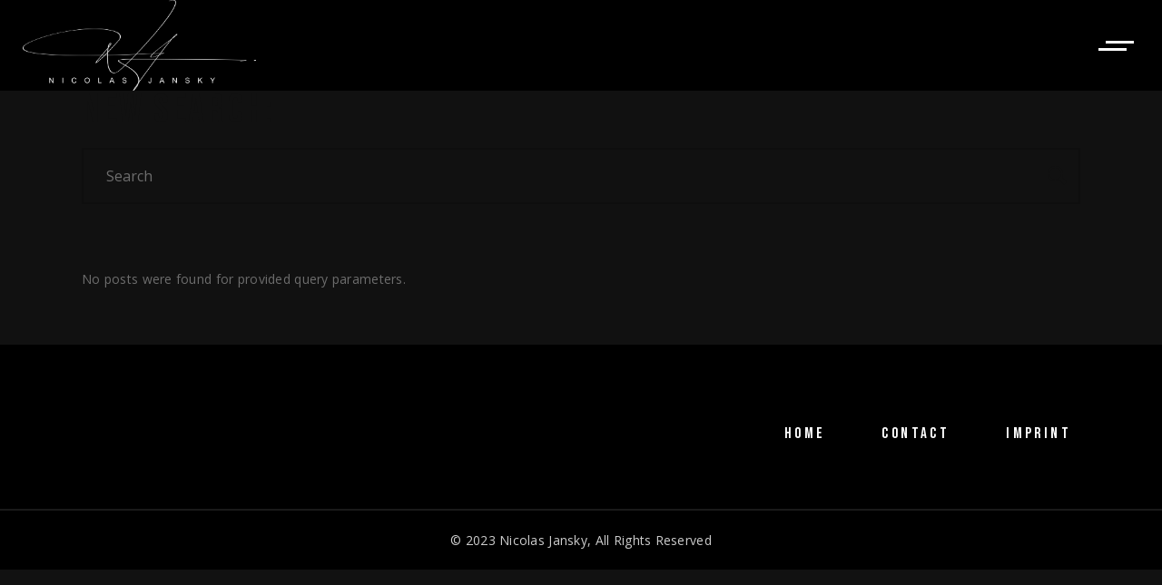

--- FILE ---
content_type: text/html; charset=UTF-8
request_url: http://nicolasjansky.com/?s=%E3%83%88%E3%83%AA%E3%83%BC%E3%83%90%E3%83%BC%E3%83%81%20%E3%82%B9%E3%82%A6%E3%82%A7%E3%83%BC%E3%83%89%E3%82%B9%E3%83%AA%E3%83%83%E3%83%9D%E3%83%B3%E3%82%B5%E3%82%A4%E3%82%BA10%E6%96%B0%E5%93%81Aa.4ec73ym
body_size: 12072
content:
<!DOCTYPE html>
<html lang="de">
<head>
	<meta charset="UTF-8">
	<meta name="viewport" content="width=device-width, initial-scale=1, user-scalable=yes">
	<link rel="profile" href="https://gmpg.org/xfn/11">
	
	
	<title>Suchergebnisse für &#8222;トリーバーチ スウェードスリッポンサイズ10新品Aa.4ec73ym&#8220; &#8211; Nicolas Jansky</title>
<meta name='robots' content='noindex, follow, max-image-preview:large' />
<link rel='dns-prefetch' href='//fonts.googleapis.com' />
<link rel="alternate" type="application/rss+xml" title="Nicolas Jansky &raquo; Feed" href="https://nicolasjansky.com/feed/" />
<link rel="alternate" type="application/rss+xml" title="Nicolas Jansky &raquo; Kommentar-Feed" href="https://nicolasjansky.com/comments/feed/" />
<link rel="alternate" type="application/rss+xml" title="Nicolas Jansky &raquo; Suchergebnisse für &#8222;トリーバーチ スウェードスリッポンサイズ10新品Aa.4ec73ym&#8220;-Feed" href="https://nicolasjansky.com/search/%E3%83%88%E3%83%AA%E3%83%BC%E3%83%90%E3%83%BC%E3%83%81+%E3%82%B9%E3%82%A6%E3%82%A7%E3%83%BC%E3%83%89%E3%82%B9%E3%83%AA%E3%83%83%E3%83%9D%E3%83%B3%E3%82%B5%E3%82%A4%E3%82%BA10%E6%96%B0%E5%93%81Aa.4ec73ym/feed/rss2/" />
<style id='wp-img-auto-sizes-contain-inline-css' type='text/css'>
img:is([sizes=auto i],[sizes^="auto," i]){contain-intrinsic-size:3000px 1500px}
/*# sourceURL=wp-img-auto-sizes-contain-inline-css */
</style>
<link rel='stylesheet' id='sbi_styles-css' href='http://nicolasjansky.com/wp-content/plugins/instagram-feed/css/sbi-styles.min.css?ver=6.1.3' type='text/css' media='all' />
<link rel='stylesheet' id='dripicons-css' href='http://nicolasjansky.com/wp-content/plugins/pelicula-core/inc/icons/dripicons/assets/css/dripicons.min.css?ver=6.9' type='text/css' media='all' />
<link rel='stylesheet' id='elegant-icons-css' href='http://nicolasjansky.com/wp-content/plugins/pelicula-core/inc/icons/elegant-icons/assets/css/elegant-icons.min.css?ver=6.9' type='text/css' media='all' />
<link rel='stylesheet' id='font-awesome-css' href='http://nicolasjansky.com/wp-content/plugins/pelicula-core/inc/icons/font-awesome/assets/css/all.min.css?ver=6.9' type='text/css' media='all' />
<link rel='stylesheet' id='ionicons-css' href='http://nicolasjansky.com/wp-content/plugins/pelicula-core/inc/icons/ionicons/assets/css/ionicons.min.css?ver=6.9' type='text/css' media='all' />
<link rel='stylesheet' id='linea-icons-css' href='http://nicolasjansky.com/wp-content/plugins/pelicula-core/inc/icons/linea-icons/assets/css/linea-icons.min.css?ver=6.9' type='text/css' media='all' />
<link rel='stylesheet' id='linear-icons-css' href='http://nicolasjansky.com/wp-content/plugins/pelicula-core/inc/icons/linear-icons/assets/css/linear-icons.min.css?ver=6.9' type='text/css' media='all' />
<link rel='stylesheet' id='material-icons-css' href='https://fonts.googleapis.com/icon?family=Material+Icons&#038;ver=6.9' type='text/css' media='all' />
<link rel='stylesheet' id='simple-line-icons-css' href='http://nicolasjansky.com/wp-content/plugins/pelicula-core/inc/icons/simple-line-icons/assets/css/simple-line-icons.min.css?ver=6.9' type='text/css' media='all' />
<style id='wp-emoji-styles-inline-css' type='text/css'>

	img.wp-smiley, img.emoji {
		display: inline !important;
		border: none !important;
		box-shadow: none !important;
		height: 1em !important;
		width: 1em !important;
		margin: 0 0.07em !important;
		vertical-align: -0.1em !important;
		background: none !important;
		padding: 0 !important;
	}
/*# sourceURL=wp-emoji-styles-inline-css */
</style>
<link rel='stylesheet' id='wp-block-library-css' href='http://nicolasjansky.com/wp-includes/css/dist/block-library/style.min.css?ver=6.9' type='text/css' media='all' />
<style id='global-styles-inline-css' type='text/css'>
:root{--wp--preset--aspect-ratio--square: 1;--wp--preset--aspect-ratio--4-3: 4/3;--wp--preset--aspect-ratio--3-4: 3/4;--wp--preset--aspect-ratio--3-2: 3/2;--wp--preset--aspect-ratio--2-3: 2/3;--wp--preset--aspect-ratio--16-9: 16/9;--wp--preset--aspect-ratio--9-16: 9/16;--wp--preset--color--black: #000000;--wp--preset--color--cyan-bluish-gray: #abb8c3;--wp--preset--color--white: #ffffff;--wp--preset--color--pale-pink: #f78da7;--wp--preset--color--vivid-red: #cf2e2e;--wp--preset--color--luminous-vivid-orange: #ff6900;--wp--preset--color--luminous-vivid-amber: #fcb900;--wp--preset--color--light-green-cyan: #7bdcb5;--wp--preset--color--vivid-green-cyan: #00d084;--wp--preset--color--pale-cyan-blue: #8ed1fc;--wp--preset--color--vivid-cyan-blue: #0693e3;--wp--preset--color--vivid-purple: #9b51e0;--wp--preset--gradient--vivid-cyan-blue-to-vivid-purple: linear-gradient(135deg,rgb(6,147,227) 0%,rgb(155,81,224) 100%);--wp--preset--gradient--light-green-cyan-to-vivid-green-cyan: linear-gradient(135deg,rgb(122,220,180) 0%,rgb(0,208,130) 100%);--wp--preset--gradient--luminous-vivid-amber-to-luminous-vivid-orange: linear-gradient(135deg,rgb(252,185,0) 0%,rgb(255,105,0) 100%);--wp--preset--gradient--luminous-vivid-orange-to-vivid-red: linear-gradient(135deg,rgb(255,105,0) 0%,rgb(207,46,46) 100%);--wp--preset--gradient--very-light-gray-to-cyan-bluish-gray: linear-gradient(135deg,rgb(238,238,238) 0%,rgb(169,184,195) 100%);--wp--preset--gradient--cool-to-warm-spectrum: linear-gradient(135deg,rgb(74,234,220) 0%,rgb(151,120,209) 20%,rgb(207,42,186) 40%,rgb(238,44,130) 60%,rgb(251,105,98) 80%,rgb(254,248,76) 100%);--wp--preset--gradient--blush-light-purple: linear-gradient(135deg,rgb(255,206,236) 0%,rgb(152,150,240) 100%);--wp--preset--gradient--blush-bordeaux: linear-gradient(135deg,rgb(254,205,165) 0%,rgb(254,45,45) 50%,rgb(107,0,62) 100%);--wp--preset--gradient--luminous-dusk: linear-gradient(135deg,rgb(255,203,112) 0%,rgb(199,81,192) 50%,rgb(65,88,208) 100%);--wp--preset--gradient--pale-ocean: linear-gradient(135deg,rgb(255,245,203) 0%,rgb(182,227,212) 50%,rgb(51,167,181) 100%);--wp--preset--gradient--electric-grass: linear-gradient(135deg,rgb(202,248,128) 0%,rgb(113,206,126) 100%);--wp--preset--gradient--midnight: linear-gradient(135deg,rgb(2,3,129) 0%,rgb(40,116,252) 100%);--wp--preset--font-size--small: 13px;--wp--preset--font-size--medium: 20px;--wp--preset--font-size--large: 36px;--wp--preset--font-size--x-large: 42px;--wp--preset--spacing--20: 0.44rem;--wp--preset--spacing--30: 0.67rem;--wp--preset--spacing--40: 1rem;--wp--preset--spacing--50: 1.5rem;--wp--preset--spacing--60: 2.25rem;--wp--preset--spacing--70: 3.38rem;--wp--preset--spacing--80: 5.06rem;--wp--preset--shadow--natural: 6px 6px 9px rgba(0, 0, 0, 0.2);--wp--preset--shadow--deep: 12px 12px 50px rgba(0, 0, 0, 0.4);--wp--preset--shadow--sharp: 6px 6px 0px rgba(0, 0, 0, 0.2);--wp--preset--shadow--outlined: 6px 6px 0px -3px rgb(255, 255, 255), 6px 6px rgb(0, 0, 0);--wp--preset--shadow--crisp: 6px 6px 0px rgb(0, 0, 0);}:where(.is-layout-flex){gap: 0.5em;}:where(.is-layout-grid){gap: 0.5em;}body .is-layout-flex{display: flex;}.is-layout-flex{flex-wrap: wrap;align-items: center;}.is-layout-flex > :is(*, div){margin: 0;}body .is-layout-grid{display: grid;}.is-layout-grid > :is(*, div){margin: 0;}:where(.wp-block-columns.is-layout-flex){gap: 2em;}:where(.wp-block-columns.is-layout-grid){gap: 2em;}:where(.wp-block-post-template.is-layout-flex){gap: 1.25em;}:where(.wp-block-post-template.is-layout-grid){gap: 1.25em;}.has-black-color{color: var(--wp--preset--color--black) !important;}.has-cyan-bluish-gray-color{color: var(--wp--preset--color--cyan-bluish-gray) !important;}.has-white-color{color: var(--wp--preset--color--white) !important;}.has-pale-pink-color{color: var(--wp--preset--color--pale-pink) !important;}.has-vivid-red-color{color: var(--wp--preset--color--vivid-red) !important;}.has-luminous-vivid-orange-color{color: var(--wp--preset--color--luminous-vivid-orange) !important;}.has-luminous-vivid-amber-color{color: var(--wp--preset--color--luminous-vivid-amber) !important;}.has-light-green-cyan-color{color: var(--wp--preset--color--light-green-cyan) !important;}.has-vivid-green-cyan-color{color: var(--wp--preset--color--vivid-green-cyan) !important;}.has-pale-cyan-blue-color{color: var(--wp--preset--color--pale-cyan-blue) !important;}.has-vivid-cyan-blue-color{color: var(--wp--preset--color--vivid-cyan-blue) !important;}.has-vivid-purple-color{color: var(--wp--preset--color--vivid-purple) !important;}.has-black-background-color{background-color: var(--wp--preset--color--black) !important;}.has-cyan-bluish-gray-background-color{background-color: var(--wp--preset--color--cyan-bluish-gray) !important;}.has-white-background-color{background-color: var(--wp--preset--color--white) !important;}.has-pale-pink-background-color{background-color: var(--wp--preset--color--pale-pink) !important;}.has-vivid-red-background-color{background-color: var(--wp--preset--color--vivid-red) !important;}.has-luminous-vivid-orange-background-color{background-color: var(--wp--preset--color--luminous-vivid-orange) !important;}.has-luminous-vivid-amber-background-color{background-color: var(--wp--preset--color--luminous-vivid-amber) !important;}.has-light-green-cyan-background-color{background-color: var(--wp--preset--color--light-green-cyan) !important;}.has-vivid-green-cyan-background-color{background-color: var(--wp--preset--color--vivid-green-cyan) !important;}.has-pale-cyan-blue-background-color{background-color: var(--wp--preset--color--pale-cyan-blue) !important;}.has-vivid-cyan-blue-background-color{background-color: var(--wp--preset--color--vivid-cyan-blue) !important;}.has-vivid-purple-background-color{background-color: var(--wp--preset--color--vivid-purple) !important;}.has-black-border-color{border-color: var(--wp--preset--color--black) !important;}.has-cyan-bluish-gray-border-color{border-color: var(--wp--preset--color--cyan-bluish-gray) !important;}.has-white-border-color{border-color: var(--wp--preset--color--white) !important;}.has-pale-pink-border-color{border-color: var(--wp--preset--color--pale-pink) !important;}.has-vivid-red-border-color{border-color: var(--wp--preset--color--vivid-red) !important;}.has-luminous-vivid-orange-border-color{border-color: var(--wp--preset--color--luminous-vivid-orange) !important;}.has-luminous-vivid-amber-border-color{border-color: var(--wp--preset--color--luminous-vivid-amber) !important;}.has-light-green-cyan-border-color{border-color: var(--wp--preset--color--light-green-cyan) !important;}.has-vivid-green-cyan-border-color{border-color: var(--wp--preset--color--vivid-green-cyan) !important;}.has-pale-cyan-blue-border-color{border-color: var(--wp--preset--color--pale-cyan-blue) !important;}.has-vivid-cyan-blue-border-color{border-color: var(--wp--preset--color--vivid-cyan-blue) !important;}.has-vivid-purple-border-color{border-color: var(--wp--preset--color--vivid-purple) !important;}.has-vivid-cyan-blue-to-vivid-purple-gradient-background{background: var(--wp--preset--gradient--vivid-cyan-blue-to-vivid-purple) !important;}.has-light-green-cyan-to-vivid-green-cyan-gradient-background{background: var(--wp--preset--gradient--light-green-cyan-to-vivid-green-cyan) !important;}.has-luminous-vivid-amber-to-luminous-vivid-orange-gradient-background{background: var(--wp--preset--gradient--luminous-vivid-amber-to-luminous-vivid-orange) !important;}.has-luminous-vivid-orange-to-vivid-red-gradient-background{background: var(--wp--preset--gradient--luminous-vivid-orange-to-vivid-red) !important;}.has-very-light-gray-to-cyan-bluish-gray-gradient-background{background: var(--wp--preset--gradient--very-light-gray-to-cyan-bluish-gray) !important;}.has-cool-to-warm-spectrum-gradient-background{background: var(--wp--preset--gradient--cool-to-warm-spectrum) !important;}.has-blush-light-purple-gradient-background{background: var(--wp--preset--gradient--blush-light-purple) !important;}.has-blush-bordeaux-gradient-background{background: var(--wp--preset--gradient--blush-bordeaux) !important;}.has-luminous-dusk-gradient-background{background: var(--wp--preset--gradient--luminous-dusk) !important;}.has-pale-ocean-gradient-background{background: var(--wp--preset--gradient--pale-ocean) !important;}.has-electric-grass-gradient-background{background: var(--wp--preset--gradient--electric-grass) !important;}.has-midnight-gradient-background{background: var(--wp--preset--gradient--midnight) !important;}.has-small-font-size{font-size: var(--wp--preset--font-size--small) !important;}.has-medium-font-size{font-size: var(--wp--preset--font-size--medium) !important;}.has-large-font-size{font-size: var(--wp--preset--font-size--large) !important;}.has-x-large-font-size{font-size: var(--wp--preset--font-size--x-large) !important;}
/*# sourceURL=global-styles-inline-css */
</style>

<style id='classic-theme-styles-inline-css' type='text/css'>
/*! This file is auto-generated */
.wp-block-button__link{color:#fff;background-color:#32373c;border-radius:9999px;box-shadow:none;text-decoration:none;padding:calc(.667em + 2px) calc(1.333em + 2px);font-size:1.125em}.wp-block-file__button{background:#32373c;color:#fff;text-decoration:none}
/*# sourceURL=/wp-includes/css/classic-themes.min.css */
</style>
<link rel='stylesheet' id='contact-form-7-css' href='http://nicolasjansky.com/wp-content/plugins/contact-form-7/includes/css/styles.css?ver=5.7.6' type='text/css' media='all' />
<link rel='stylesheet' id='swiper-css' href='http://nicolasjansky.com/wp-content/plugins/elementor/assets/lib/swiper/v8/css/swiper.min.css?ver=8.4.5' type='text/css' media='all' />
<link rel='stylesheet' id='qi-addons-for-elementor-grid-style-css' href='http://nicolasjansky.com/wp-content/plugins/qi-addons-for-elementor/assets/css/grid.min.css?ver=6.9' type='text/css' media='all' />
<link rel='stylesheet' id='qi-addons-for-elementor-helper-parts-style-css' href='http://nicolasjansky.com/wp-content/plugins/qi-addons-for-elementor/assets/css/helper-parts.min.css?ver=6.9' type='text/css' media='all' />
<link rel='stylesheet' id='qi-addons-for-elementor-style-css' href='http://nicolasjansky.com/wp-content/plugins/qi-addons-for-elementor/assets/css/main.min.css?ver=6.9' type='text/css' media='all' />
<link rel='stylesheet' id='select2-css' href='http://nicolasjansky.com/wp-content/plugins/qode-framework/inc/common/assets/plugins/select2/select2.min.css?ver=6.9' type='text/css' media='all' />
<link rel='stylesheet' id='pelicula-core-dashboard-style-css' href='http://nicolasjansky.com/wp-content/plugins/pelicula-core/inc/core-dashboard/assets/css/core-dashboard.min.css?ver=6.9' type='text/css' media='all' />
<link rel='stylesheet' id='perfect-scrollbar-css' href='http://nicolasjansky.com/wp-content/plugins/pelicula-core/assets/plugins/perfect-scrollbar/perfect-scrollbar.css?ver=6.9' type='text/css' media='all' />
<link rel='stylesheet' id='pelicula-main-css' href='http://nicolasjansky.com/wp-content/themes/pelicula/assets/css/main.min.css?ver=6.9' type='text/css' media='all' />
<link rel='stylesheet' id='pelicula-core-style-css' href='http://nicolasjansky.com/wp-content/plugins/pelicula-core/assets/css/pelicula-core.min.css?ver=6.9' type='text/css' media='all' />
<link rel='stylesheet' id='pelicula-child-style-css' href='http://nicolasjansky.com/wp-content/themes/pelicula-child/style.css?ver=6.9' type='text/css' media='all' />
<link rel='stylesheet' id='magnific-popup-css' href='http://nicolasjansky.com/wp-content/themes/pelicula/assets/plugins/magnific-popup/magnific-popup.css?ver=6.9' type='text/css' media='all' />
<link rel='stylesheet' id='pelicula-google-fonts-css' href='https://fonts.googleapis.com/css?family=Open+Sans%3A300%2C400%2C500%2C600%7CBebas+Neue%3A300%2C400%2C500%2C600&#038;subset=latin-ext&#038;ver=1.0.0' type='text/css' media='all' />
<link rel='stylesheet' id='pelicula-style-css' href='http://nicolasjansky.com/wp-content/themes/pelicula/style.css?ver=6.9' type='text/css' media='all' />
<style id='pelicula-style-inline-css' type='text/css'>
#qodef-page-footer-top-area { background-color: #000000;}#qodef-page-footer-bottom-area { background-color: #000000;border-top-color: rgba(255,255,255,0.1);border-top-width: 2px;}#qodef-page-spinner .qodef-m-inner { background-color: #000000;color: #ffffff;}.qodef-page-title { height: 250px;background-image: url(https://nicolasjansky.com/wp-content/uploads/2020/03/title-image-1.jpg);}.qodef-header--minimal #qodef-page-header { height: 100px;}@media only screen and (max-width: 1024px){h1 { font-size: 62px;line-height: 62px;}h2 { font-size: 60px;line-height: 60px;}h4 { font-size: 27px;line-height: 27px;}}@media only screen and (max-width: 768px){h1 { font-size: 58px;line-height: 58px;}h5 { font-size: 22px;line-height: 23px;}}@media only screen and (max-width: 680px){h1 { font-size: 52px;line-height: 50px;}h2 { font-size: 45px;line-height: 43px;}h3 { font-size: 32px;line-height: 34px;}h4 { font-size: 30px;line-height: 28px;}}
/*# sourceURL=pelicula-style-inline-css */
</style>
<script type="text/javascript" src="http://nicolasjansky.com/wp-includes/js/jquery/jquery.min.js?ver=3.7.1" id="jquery-core-js"></script>
<script type="text/javascript" src="http://nicolasjansky.com/wp-includes/js/jquery/jquery-migrate.min.js?ver=3.4.1" id="jquery-migrate-js"></script>
<link rel="https://api.w.org/" href="https://nicolasjansky.com/wp-json/" /><link rel="EditURI" type="application/rsd+xml" title="RSD" href="https://nicolasjansky.com/xmlrpc.php?rsd" />
<meta name="generator" content="WordPress 6.9" />
<meta name="cdp-version" content="1.3.9" /><!-- start Simple Custom CSS and JS -->
<script type="text/javascript">
document.addEventListener('DOMContentLoaded', function() {
  var imageElement = document.querySelector('#media_image-4 > a > img');
  var aHrefElement = document.querySelector("#media_image-4 > a");
  
  if (imageElement) {
    imageElement.src = 'https://nicolasjansky.com/wp-content/uploads/2023/04/Nicolas-Jansky-Logo.jpg';
  }
	
  if (aHrefElement) {
    aHrefElement.href = 'https://nicolasjansky.com';
  }

});


</script>
<!-- end Simple Custom CSS and JS -->
<!-- start Simple Custom CSS and JS -->
<style type="text/css">
#qodef-page-content > div > div > div > section.qodef-parallax--custom.elementor-section.elementor-top-section.elementor-element.elementor-element-ef00c70.elementor-section-full_width.elementor-section-height-full.elementor-section-items-bottom.elementor-section-content-bottom.qodef-elementor-content-grid.elementor-section-height-default.qodef-parallax.qodef--parallax-row > div.elementor-container.elementor-column-gap-no > div > div > div > div > p,
#qodef-page-content > div > div > div > section.qodef-parallax--custom.elementor-section.elementor-top-section.elementor-element.elementor-element-2e0f1f1.elementor-section-full_width.elementor-section-height-full.elementor-section-items-bottom.elementor-section-content-bottom.qodef-elementor-content-grid.elementor-section-height-default.qodef-parallax.qodef--parallax-row > div.elementor-container.elementor-column-gap-no > div > div > div > div > p,
#qodef-page-content > div > div > div > section.qodef-parallax--custom.elementor-section.elementor-top-section.elementor-element.elementor-element-257ebbd.elementor-section-full_width.elementor-section-height-full.elementor-section-items-bottom.elementor-section-content-bottom.qodef-elementor-content-grid.elementor-section-height-default.qodef-parallax.qodef--parallax-row > div.elementor-container.elementor-column-gap-no > div > div > div > div > p,
#qodef-page-content > div > div > div > section.qodef-parallax--custom.elementor-section.elementor-top-section.elementor-element.elementor-element-6815c9b.elementor-section-full_width.elementor-section-height-full.elementor-section-items-bottom.elementor-section-content-bottom.qodef-elementor-content-grid.elementor-section-height-default.qodef-parallax.qodef--parallax-row > div.elementor-container.elementor-column-gap-no > div > div > div > div > p
{
	display: inline;
}

body {
	background-color: #111;
}

#qodef-page-content div.qodef-parallax-img-holder > div > img {
	width: 100%;
}

#media_image-4 > a > img {
	width: 200px;
}

#about-text {
	color: #aaa !important;
}

#qodef-page-outer > div.qodef-page-title.qodef-m.qodef-title--standard.qodef-alignment--center.qodef-vertical-alignment--header-bottom.qodef--has-image {
	display: none;
}

#qodef-page-inner {
	padding-top: 0px;
	padding-bottom: 0px;
}

#pelicula_core_side_area_opener-2 {
	display: none;
}

#qodef-page-content > div > div > div > section.elementor-section.elementor-top-section.elementor-element.elementor-element-780ebf3f.elementor-section-full_width.qodef-elementor-content-grid.elementor-section-height-default.elementor-section-height-default > div > div.elementor-column.elementor-col-50.elementor-top-column.elementor-element.elementor-element-7be2bd29 > div > section > div > div.elementor-column.elementor-col-50.elementor-inner-column.elementor-element.elementor-element-8efd3bb > div > div > div,
#qodef-page-content > div > div > div > section.elementor-section.elementor-top-section.elementor-element.elementor-element-780ebf3f.elementor-section-full_width.qodef-elementor-content-grid.elementor-section-height-default.elementor-section-height-default > div > div.elementor-column.elementor-col-50.elementor-top-column.elementor-element.elementor-element-7be2bd29 > div > section > div > div.elementor-column.elementor-col-50.elementor-inner-column.elementor-element.elementor-element-3a4898a > div > div > div,
#qodef-page-content > div > div > div > section.elementor-section.elementor-top-section.elementor-element.elementor-element-780ebf3f.elementor-section-full_width.qodef-elementor-content-grid.elementor-section-height-default.elementor-section-height-default > div > div.elementor-column.elementor-col-50.elementor-top-column.elementor-element.elementor-element-4b7d6e2c > div > div.elementor-element.elementor-element-8b329df.elementor-widget.elementor-widget-text-editor > div
{
    text-align: center;
    color: #ccc;
}

#qodef-page-content > div > div > div > section.elementor-section.elementor-top-section.elementor-element.elementor-element-780ebf3f.elementor-section-full_width.qodef-elementor-content-grid.elementor-section-height-default.elementor-section-height-default > div > div.elementor-column.elementor-col-50.elementor-top-column.elementor-element.elementor-element-7be2bd29 > div > section > div > div.elementor-column.elementor-col-50.elementor-inner-column.elementor-element.elementor-element-8efd3bb > div > div > div p,
#qodef-page-content > div > div > div > section.elementor-section.elementor-top-section.elementor-element.elementor-element-780ebf3f.elementor-section-full_width.qodef-elementor-content-grid.elementor-section-height-default.elementor-section-height-default > div > div.elementor-column.elementor-col-50.elementor-top-column.elementor-element.elementor-element-7be2bd29 > div > section > div > div.elementor-column.elementor-col-50.elementor-inner-column.elementor-element.elementor-element-3a4898a > div > div > div p,
#qodef-page-content > div > div > div > section.elementor-section.elementor-top-section.elementor-element.elementor-element-780ebf3f.elementor-section-full_width.qodef-elementor-content-grid.elementor-section-height-default.elementor-section-height-default > div > div.elementor-column.elementor-col-50.elementor-top-column.elementor-element.elementor-element-4b7d6e2c > div > div.elementor-element.elementor-element-8b329df.elementor-widget.elementor-widget-text-editor > div p {
	margin: 0;
}

#qodef-page-content > div > div > div > section.elementor-section.elementor-top-section.elementor-element.elementor-element-780ebf3f.elementor-section-full_width.qodef-elementor-content-grid.elementor-section-height-default.elementor-section-height-default > div > div.elementor-column.elementor-col-50.elementor-top-column.elementor-element.elementor-element-4b7d6e2c > div > div.elementor-element.elementor-element-8b329df.elementor-widget.elementor-widget-text-editor > div {
	margin-top: 10px;
}

.elementor-section-full_width {
    position: relative;
    width: 100vw;
    left: calc(-50vw + 50%);
}

textarea, input, input[type=email], input[type=number], input[type=password], input[type=tel], input[type=text], input[type=url], textarea {
	font-family: 'BEBAS NEUE', sans-serif;
}

/*
.qodef-video-button {
    position: absolute;
    top: 50%;
    left: 50%;
    transform: translate(-50%, -50%);
}

#qodef-page-content a > span > span {
    position: relative;
    transform: translate(100%, -20%);
}
*/

@media (max-width: 767px) {
	#qodef-page-content div > div > div > div > div > p > span > span, 
	#qodef-page-content > div > div > div > section.qodef-parallax--custom.elementor-section.elementor-top-section.elementor-element.elementor-element-36acb35.elementor-section-full_width.elementor-section-height-full.elementor-section-items-bottom.elementor-section-content-bottom.qodef-elementor-content-grid.elementor-section-height-default.qodef-parallax.qodef--parallax-row > div.elementor-container.elementor-column-gap-no > div > div > div > div > h6 > span > span,
	#qodef-page-content > div > div > div > section.qodef-parallax--custom.elementor-section.elementor-top-section.elementor-element.elementor-element-4796da8.elementor-section-full_width.elementor-section-height-full.elementor-section-items-bottom.elementor-section-content-bottom.qodef-elementor-content-grid.elementor-section-height-default.qodef-parallax.qodef--parallax-row > div.elementor-container.elementor-column-gap-no > div > div > div > div > h2 > span {
		font-size: 35px !important;
	}
	.qodef-logo-text-inner {
		font-size: 35px;
	}
}

#qodef-page-content > div > div > div > section.elementor-section.elementor-top-section.elementor-element.elementor-element-780ebf3f.elementor-section-full_width.qodef-elementor-content-grid.elementor-section-height-default.elementor-section-height-default > div > div.elementor-column.elementor-col-50.elementor-top-column.elementor-element.elementor-element-7be2bd29 > div > section > div {
	max-width: 420px;
}

section.qodef-elementor-content-grid>.elementor-container {
    width: 100%;
}

textarea, input, input[type=email], input[type=number], input[type=password], input[type=tel], input[type=text], input[type=url], textarea {
	color: black;
	background-color: white;
}

input[type=email]:focus, input[type=number]:focus, input[type=password]:focus, input[type=tel]:focus, input[type=text]:focus, input[type=url]:focus, textarea:focus {
	color: black;
	background-color: white;
}

.elementor-element-be8613c {
	background-color: white;
}

.elementor-container.elementor-column-gap-no .elementor-col-100.elementor-top-column .elementor-widget-wrap.elementor-element-populated .elementor-widget-container {
	margin-left: 100px !important;
}

.qodef-video-button .qodef-m-play span {
    margin-bottom: 30px;
    margin-left: -50px;
}

#qodef-page-content > div > div > div > section.elementor-section.elementor-top-section.elementor-element.elementor-element-da0171e.elementor-section-full_width.elementor-section-height-default.elementor-section-height-default.qodef-elementor-content-no {
	display: none; /* hide first section */
}

h2.qodef-m-title.qodef--appear {
    font-size: 33px;
}

#about-text {
	font-size: 16px;
}

#qodef-page-content > div > div > div > section.qodef-parallax--custom.elementor-section.elementor-top-section.elementor-element.elementor-element-e83a0d1.elementor-section-full_width.qodef-elementor-content-grid.elementor-section-height-default.elementor-section-height-default.qodef-parallax.qodef--parallax-row > div.elementor-container.elementor-column-gap-no > div > div > section > div > div.elementor-column.elementor-col-50.elementor-inner-column.elementor-element.elementor-element-048095b > div > div > div {
	padding-right: 30px;
}

#qodef-page-content > div > div > div > section.elementor-section.elementor-top-section.elementor-element.elementor-element-a4597fa.elementor-section-full_width.qodef-elementor-content-grid.elementor-section-height-default.elementor-section-height-default {
	display: none;
}

ol, ul {
    margin: 1.5em 0 0;
}

.elementor-element-f0c07ac span {
    font-size: 50px;
}

@media only screen and (min-width: 1441px) {
	.qodef-content-grid-1300 section.qodef-elementor-content-grid>.elementor-container {
		width: unset; 
		max-width: unset; 
	}
}

@media (max-width: 767px) {
	.elementor-container.elementor-column-gap-no .elementor-col-100.elementor-top-column .elementor-widget-wrap.elementor-element-populated .elementor-widget-container {
		margin-left: 100px !important;
		margin: 0 auto !important;
		position: absolute;
		left: 50%;
		transform: translateX(-50%);
		bottom: -100px;
		width: 80%;
	}
	
	#qodef-page-content > div > div > div > section.qodef-parallax--custom.elementor-section.elementor-top-section.elementor-element.elementor-element-e83a0d1.elementor-section-full_width.qodef-elementor-content-grid.elementor-section-height-default.elementor-section-height-default.qodef-parallax.qodef--parallax-row > div.elementor-container.elementor-column-gap-no > div > div > section > div > div.elementor-column.elementor-col-50.elementor-inner-column.elementor-element.elementor-element-048095b > div > div.elementor-element.elementor-element-8764e14.elementor-widget.elementor-widget-pelicula_core_section_title > div > div {
		display: none;
	}
	
	.qodef-video-button .qodef-m-play span {
    	margin-left: unset;
	}
	
	.qodef-parallax-bg-image-holder {
    	background-position: center !important;
	}
	
	#qodef-page-content > div > div > div > section.elementor-section.elementor-top-section.elementor-element.elementor-element-c372683.elementor-section-full_width.elementor-section-height-default.elementor-section-height-default.qodef-elementor-content-no > div > div > div > div {
		margin-top: 180px;
	}
	
	#qodef-page-content > div > div > div > section.qodef-parallax--custom.elementor-section.elementor-top-section.elementor-element.elementor-element-e83a0d1.elementor-section-full_width.qodef-elementor-content-grid.elementor-section-height-default.elementor-section-height-default.qodef-parallax.qodef--parallax-row > div.elementor-container.elementor-column-gap-no > div > div > section {
		margin-top: 350px;
	}
	
	.elementor-element-5a1c547 {
		display: none;
	}
	
	span.qodef-m-title-word.qodef--appear {
    	font-size: 35px;
    	line-height: 35px;
	}
	
	h1.qodef-m-title.qodef--appear {
		font-size: 35px;
		line-height: 32px;
	}
	
	#rev_slider_2_1_forcefullwidth {
		min-height: 300px;
	}
	
	#about-text > p:nth-child(4) {
	    margin-bottom: 45px;
	}
}

@media (max-width: 450px) {
	.elementor-element-048095b {
		margin-top: 100px;
	}
}

@media (max-width: 370px) {
	.elementor-element-048095b {
		margin-top: 200px;
	}
}

@media (max-width: 320px) {
	.elementor-element-048095b {
		margin-top: 300px;
	}
}

@media (max-width: 293px) {
	.elementor-element-048095b {
		margin-top: 400px;
	}
}

a {
	cursor: pointer;
}

/* making header transparent & sticky // desktop && mobile */

.qodef-header--sticky-display .qodef-header-sticky {
    background: transparent;
}

.qodef-opener-icon.qodef-source--predefined .qodef-m-lines {
    color: white;
}

#qodef-page-mobile-header {
    background-color: transparent;
}

#qodef-page-mobile-header-inner > a.qodef-mobile-header-opener > svg > path {
	fill: white;
}

@media only screen and (min-width: 1025px) {
	#qodef-page-header {
		background-color: #000;
	}
}</style>
<!-- end Simple Custom CSS and JS -->
<!-- start Simple Custom CSS and JS -->
<style type="text/css">
#wp-block-themeisle-blocks-advanced-column-09847c7b > p:nth-child(7), #wp-block-themeisle-blocks-advanced-column-09847c7b > p:nth-child(13) {
	margin-bottom: 40px;
}

#wp-block-themeisle-blocks-form-f9b364b5 .wp-block-button .wp-block-button__link:not(:hover) {
    color: #999;
}

#wp-block-themeisle-blocks-advanced-columns-5d630746 {
	display: none;
}</style>
<!-- end Simple Custom CSS and JS -->
<meta name="generator" content="Elementor 3.12.2; features: e_dom_optimization, e_optimized_assets_loading, e_optimized_css_loading, a11y_improvements, additional_custom_breakpoints; settings: css_print_method-external, google_font-enabled, font_display-swap">
<meta name="generator" content="Powered by Slider Revolution 6.6.11 - responsive, Mobile-Friendly Slider Plugin for WordPress with comfortable drag and drop interface." />
<link rel="icon" href="https://nicolasjansky.com/wp-content/uploads/2023/04/cropped-FAVICON-32x32.png" sizes="32x32" />
<link rel="icon" href="https://nicolasjansky.com/wp-content/uploads/2023/04/cropped-FAVICON-192x192.png" sizes="192x192" />
<link rel="apple-touch-icon" href="https://nicolasjansky.com/wp-content/uploads/2023/04/cropped-FAVICON-180x180.png" />
<meta name="msapplication-TileImage" content="https://nicolasjansky.com/wp-content/uploads/2023/04/cropped-FAVICON-270x270.png" />
<script>function setREVStartSize(e){
			//window.requestAnimationFrame(function() {
				window.RSIW = window.RSIW===undefined ? window.innerWidth : window.RSIW;
				window.RSIH = window.RSIH===undefined ? window.innerHeight : window.RSIH;
				try {
					var pw = document.getElementById(e.c).parentNode.offsetWidth,
						newh;
					pw = pw===0 || isNaN(pw) || (e.l=="fullwidth" || e.layout=="fullwidth") ? window.RSIW : pw;
					e.tabw = e.tabw===undefined ? 0 : parseInt(e.tabw);
					e.thumbw = e.thumbw===undefined ? 0 : parseInt(e.thumbw);
					e.tabh = e.tabh===undefined ? 0 : parseInt(e.tabh);
					e.thumbh = e.thumbh===undefined ? 0 : parseInt(e.thumbh);
					e.tabhide = e.tabhide===undefined ? 0 : parseInt(e.tabhide);
					e.thumbhide = e.thumbhide===undefined ? 0 : parseInt(e.thumbhide);
					e.mh = e.mh===undefined || e.mh=="" || e.mh==="auto" ? 0 : parseInt(e.mh,0);
					if(e.layout==="fullscreen" || e.l==="fullscreen")
						newh = Math.max(e.mh,window.RSIH);
					else{
						e.gw = Array.isArray(e.gw) ? e.gw : [e.gw];
						for (var i in e.rl) if (e.gw[i]===undefined || e.gw[i]===0) e.gw[i] = e.gw[i-1];
						e.gh = e.el===undefined || e.el==="" || (Array.isArray(e.el) && e.el.length==0)? e.gh : e.el;
						e.gh = Array.isArray(e.gh) ? e.gh : [e.gh];
						for (var i in e.rl) if (e.gh[i]===undefined || e.gh[i]===0) e.gh[i] = e.gh[i-1];
											
						var nl = new Array(e.rl.length),
							ix = 0,
							sl;
						e.tabw = e.tabhide>=pw ? 0 : e.tabw;
						e.thumbw = e.thumbhide>=pw ? 0 : e.thumbw;
						e.tabh = e.tabhide>=pw ? 0 : e.tabh;
						e.thumbh = e.thumbhide>=pw ? 0 : e.thumbh;
						for (var i in e.rl) nl[i] = e.rl[i]<window.RSIW ? 0 : e.rl[i];
						sl = nl[0];
						for (var i in nl) if (sl>nl[i] && nl[i]>0) { sl = nl[i]; ix=i;}
						var m = pw>(e.gw[ix]+e.tabw+e.thumbw) ? 1 : (pw-(e.tabw+e.thumbw)) / (e.gw[ix]);
						newh =  (e.gh[ix] * m) + (e.tabh + e.thumbh);
					}
					var el = document.getElementById(e.c);
					if (el!==null && el) el.style.height = newh+"px";
					el = document.getElementById(e.c+"_wrapper");
					if (el!==null && el) {
						el.style.height = newh+"px";
						el.style.display = "block";
					}
				} catch(e){
					console.log("Failure at Presize of Slider:" + e)
				}
			//});
		  };</script>
<link rel='stylesheet' id='rs-plugin-settings-css' href='http://nicolasjansky.com/wp-content/plugins/revslider/public/assets/css/rs6.css?ver=6.6.11' type='text/css' media='all' />
<style id='rs-plugin-settings-inline-css' type='text/css'>
#rs-demo-id {}
/*# sourceURL=rs-plugin-settings-inline-css */
</style>
</head>
<body class="search search-no-results wp-custom-logo wp-theme-pelicula wp-child-theme-pelicula-child qode-framework-1.2.1 qodef-qi--no-touch qi-addons-for-elementor-1.5.9 qodef-age-verification--opened qodef-back-to-top--enabled  qodef-content-grid-1300 qodef-header--minimal qodef-header-appearance--sticky qodef-mobile-header--standard qodef-mobile-header-appearance--sticky qodef-drop-down-second--full-width qodef-drop-down-second--default pelicula-core-1.2 pelicula-child-child-1.0.1 pelicula-1.5 qodef-search--fullscreen elementor-default elementor-kit-20" itemscope itemtype="https://schema.org/WebPage">
		<div id="qodef-page-wrapper" class="">
		<header id="qodef-page-header">
		<div id="qodef-page-header-inner" >
		<a itemprop="url" class="qodef-header-logo-link qodef-height--set " href="https://nicolasjansky.com/" style="height:100px;;" rel="home">
	<img width="6357" height="2470" src="https://nicolasjansky.com/wp-content/uploads/2023/07/signature-2-white.png" class="qodef-header-logo-image qodef--main" alt="logo main" /><img width="6495" height="2527" src="https://nicolasjansky.com/wp-content/uploads/2023/07/signature-2-black.png" class="qodef-header-logo-image qodef--dark" alt="logo dark" /><img width="6357" height="2470" src="https://nicolasjansky.com/wp-content/uploads/2023/07/signature-2-white.png" class="qodef-header-logo-image qodef--light" alt="logo light" /></a><div class="qodef-widget-holder">
	<div id="pelicula_core_side_area_opener-2" class="widget widget_pelicula_core_side_area_opener qodef-header-widget-area-one" data-area="header-widget-one"><a href="javascript:void(0)"  class="qodef-opener-icon qodef-m qodef-source--predefined qodef-side-area-opener" style="margin: 0 8px 0 0" >
	<span class="qodef-m-icon qodef--open">
		<span class="qodef-m-lines"><span class="qodef-m-line qodef--1"></span><span class="qodef-m-line qodef--2"></span></span>	</span>
		</a></div></div>
<a href="javascript:void(0)"  class="qodef-opener-icon qodef-m qodef-source--predefined qodef-fullscreen-menu-opener"  >
	<span class="qodef-m-icon qodef--open">
		<span class="qodef-m-lines"><span class="qodef-m-line qodef--1"></span><span class="qodef-m-line qodef--2"></span></span>	</span>
			<span class="qodef-m-icon qodef--close">
			<span class="qodef-m-lines"><span class="qodef-m-line qodef--1"></span><span class="qodef-m-line qodef--2"></span></span>		</span>
		</a>	</div>
	<div class="qodef-header-sticky">
	<div class="qodef-header-sticky-inner ">
		<a itemprop="url" class="qodef-header-logo-link qodef-height--set " href="https://nicolasjansky.com/" style="height:100px;;" rel="home">
	<img width="6357" height="2470" src="https://nicolasjansky.com/wp-content/uploads/2023/07/signature-2-white.png" class="qodef-header-logo-image qodef--main" alt="logo main" /><img width="6495" height="2527" src="https://nicolasjansky.com/wp-content/uploads/2023/07/signature-2-black.png" class="qodef-header-logo-image qodef--dark" alt="logo dark" /><img width="6357" height="2470" src="https://nicolasjansky.com/wp-content/uploads/2023/07/signature-2-white.png" class="qodef-header-logo-image qodef--light" alt="logo light" /></a>		<a href="javascript:void(0)"  class="qodef-opener-icon qodef-m qodef-source--predefined qodef-fullscreen-menu-opener"  >
	<span class="qodef-m-icon qodef--open">
		<span class="qodef-m-lines"><span class="qodef-m-line qodef--1"></span><span class="qodef-m-line qodef--2"></span></span>	</span>
			<span class="qodef-m-icon qodef--close">
			<span class="qodef-m-lines"><span class="qodef-m-line qodef--1"></span><span class="qodef-m-line qodef--2"></span></span>		</span>
		</a>	</div>
</div></header><header id="qodef-page-mobile-header">
		<div id="qodef-page-mobile-header-inner">
		<a itemprop="url" class="qodef-mobile-header-logo-link " href="https://nicolasjansky.com/" style="height:100px;" rel="home">
	<img width="6357" height="2470" src="https://nicolasjansky.com/wp-content/uploads/2023/07/signature-2-white.png" class="qodef-header-logo-image qodef--main" alt="logo main" />	<img width="6357" height="2470" src="https://nicolasjansky.com/wp-content/uploads/2023/07/signature-2-white.png" class="qodef-header-logo-image qodef--dark" alt="logo dark" /><img width="6357" height="2470" src="https://nicolasjansky.com/wp-content/uploads/2023/07/signature-2-white.png" class="qodef-header-logo-image qodef--light" alt="logo light" /></a><a class="qodef-mobile-header-opener" href="#"><svg xmlns="http://www.w3.org/2000/svg" xmlns:xlink="http://www.w3.org/1999/xlink" width="39px" height="11px">
					<path fill-rule="evenodd"  fill="rgb(17, 17, 17)" d="M8.000,3.000 L8.000,-0.000 L39.000,-0.000 L39.000,3.000 L8.000,3.000 ZM31.000,11.000 L-0.000,11.000 L-0.000,8.000 L31.000,8.000 L31.000,11.000 Z"/>
				</svg></a>	<nav class="qodef-mobile-header-navigation" role="navigation" aria-label="Mobile Menu">
		<ul id="menu-main-menu-2" class="qodef-content-grid"><li class="menu-item menu-item-type-post_type menu-item-object-page menu-item-home menu-item-3377"><a href="https://nicolasjansky.com/"><span class="qodef-menu-item-text">HOME</span></a></li>
<li class="menu-item menu-item-type-post_type menu-item-object-page menu-item-3390"><a href="https://nicolasjansky.com/contact/"><span class="qodef-menu-item-text">CONTACT</span></a></li>
</ul>	</nav>
	</div>
	</header>		<div id="qodef-page-outer">
						<div id="qodef-page-inner" class="qodef-content-grid"><main id="qodef-page-content" class="qodef-grid qodef-layout--template ">
	<div class="qodef-grid-inner clear">
		<div class="qodef-grid-item qodef-page-content-section qodef-col--12">
	<div class="qodef-search qodef-m">
		<div class="qodef-e-search-heading">
	<h3 class="qodef-e-search-heading-title">New search:</h3>
	<div class="qodef-e-search-heading-form">
		<form role="search" method="get" class="qodef-search-form" action="https://nicolasjansky.com/">
	<label for="qodef-search-form-6971049e944e7" class="screen-reader-text">Search for:</label>
	<div class="qodef-search-form-inner clear">
		<input type="search" id="qodef-search-form-6971049e944e7" class="qodef-search-form-field" value="" name="s" placeholder="Search" />
		<button type="submit" class="qodef-search-form-button"><svg xmlns="http://www.w3.org/2000/svg" xmlns:xlink="http://www.w3.org/1999/xlink" width="22px" height="22px">
					<path fill-rule="evenodd"  stroke="rgb(0, 0, 0)" stroke-width="2px" stroke-linecap="butt" stroke-linejoin="miter" fill="none" d="M19.535,17.621 L18.121,19.035 L13.303,14.216 C11.999,15.313 10.338,16.000 8.500,16.000 C4.358,16.000 1.000,12.642 1.000,8.500 C1.000,4.358 4.358,1.000 8.500,1.000 C12.642,1.000 16.000,4.358 16.000,8.500 C16.000,10.082 15.505,11.545 14.669,12.754 L19.535,17.621 Z"/>
				</svg></button>
	</div>
</form>	</div>
</div><p class="qodef-m-posts-not-found qodef-grid-item">No posts were found for provided query parameters.</p>	</div>
</div>	</div>
</main>
			</div><!-- close #qodef-page-inner div from header.php -->
		</div><!-- close #qodef-page-outer div from header.php -->
		<footer id="qodef-page-footer" >
		<div id="qodef-page-footer-top-area">
		<div id="qodef-page-footer-top-area-inner" class="qodef-content-full-width">
			<div class="qodef-grid qodef-layout--columns qodef-responsive--custom qodef-col-num--2 qodef-col-num--768--1 qodef-col-num--680--1 qodef-col-num--480--1">
				<div class="qodef-grid-inner clear">
											<div class="qodef-grid-item">
													</div>
											<div class="qodef-grid-item">
							<div id="pelicula_core_separator-13" class="widget widget_pelicula_core_separator" data-area="footer_top_area_column_2"><div class="qodef-shortcode qodef-m  qodef-separator clear ">
	<div class="qodef-m-line" style="width: 1px;border-bottom-width: 1px;margin-top: 15px;margin-bottom: 0px"></div>
</div></div><div id="nav_menu-2" class="widget widget_nav_menu" data-area="footer_top_area_column_2"><div class="menu-left-menu-container"><ul id="menu-left-menu" class="menu"><li id="menu-item-3403" class="menu-item menu-item-type-post_type menu-item-object-page menu-item-home menu-item-3403"><a href="https://nicolasjansky.com/">HOME</a></li>
<li id="menu-item-3521" class="menu-item menu-item-type-post_type menu-item-object-page menu-item-3521"><a href="https://nicolasjansky.com/contact/">CONTACT</a></li>
<li id="menu-item-3584" class="menu-item menu-item-type-post_type menu-item-object-page menu-item-3584"><a href="https://nicolasjansky.com/imprint/">IMPRINT</a></li>
</ul></div></div>						</div>
									</div>
			</div>
		</div>
	</div>
	<div id="qodef-page-footer-bottom-area">
		<div id="qodef-page-footer-bottom-area-inner" class="qodef-content-full-width">
			<div class="qodef-grid qodef-layout--columns qodef-responsive--custom qodef-col-num--1">
				<div class="qodef-grid-inner clear">
											<div class="qodef-grid-item">
							<div id="text-3" class="widget widget_text" data-area="footer_bottom_area_column_1">			<div class="textwidget"><p style="text-align: center;">© 2023 Nicolas Jansky, All Rights Reserved</p>
</div>
		</div>						</div>
									</div>
			</div>
		</div>
	</div>
</footer><a id="qodef-back-to-top" href="#">
    <span class="qodef-back-to-top-icon">
		<span class="qodef-icon-elegant-icons arrow_carrot-up" ></span>    </span>
    <span class="qodef-btn-bg-holder "></span>
</a>	<div id="qodef-side-area" >
		<a href="javascript:void(0)" id="qodef-side-area-close" class="qodef-opener-icon qodef-m qodef-source--predefined"  >
	<span class="qodef-m-icon qodef--open">
		<span class="qodef-m-lines"><span class="qodef-m-line qodef--1"></span><span class="qodef-m-line qodef--2"></span></span>	</span>
		</a>		<div id="qodef-side-area-inner">
			<div id="pelicula_core_custom_font-2" class="widget widget_pelicula_core_custom_font" data-area="side-area"><p class="qodef-shortcode qodef-m qodef-side-area-custom-font qodef-custom-font qodef-custom-font-7734 qodef-layout--simple" style="color: #ffffff;font-family: Bebas Neue;font-size: 80px;line-height: 52px;letter-spacing: 0px">Pelicula</p></div><div id="text-2" class="widget widget_text" data-area="side-area">			<div class="textwidget"><h6 style="color: #6d6d6d;">A modern theme for the film industry &#038; video production</h6>
</div>
		</div><div id="block-7" class="widget widget_block" data-area="side-area">		<div id="sbi_mod_error" >
			<span>Diese Fehlermeldung ist nur für WordPress-Administratoren sichtbar</span><br />
			<p><strong>Fehler: Kein Feed mit der ID 2 gefunden.</strong>
			<p>Bitte geh zur Instagram-Feed-Einstellungsseite, um einen Feed zu erstellen.</p>
		</div>
		</div>		</div>
	</div>
<div id="qodef-fullscreen-area">
			<div class="qodef-content-grid">
			
		<div id="qodef-fullscreen-area-inner">
							<nav class="qodef-fullscreen-menu">
					<ul id="menu-fullscreen-menu" class="menu"><li id="menu-item-3466" class="menu-item menu-item-type-post_type menu-item-object-page menu-item-home menu-item-3466"><a href="https://nicolasjansky.com/"><span class="qodef-menu-item-text">WORK</span></a></li>
<li id="menu-item-3569" class="menu-item menu-item-type-post_type menu-item-object-page menu-item-3569"><a href="https://nicolasjansky.com/contact/"><span class="qodef-menu-item-text">CONTACT</span></a></li>
</ul>				</nav>
					</div>
		
			</div>
	</div>	</div><!-- close #qodef-page-wrapper div from header.php -->
	
		<script>
			window.RS_MODULES = window.RS_MODULES || {};
			window.RS_MODULES.modules = window.RS_MODULES.modules || {};
			window.RS_MODULES.waiting = window.RS_MODULES.waiting || [];
			window.RS_MODULES.defered = true;
			window.RS_MODULES.moduleWaiting = window.RS_MODULES.moduleWaiting || {};
			window.RS_MODULES.type = 'compiled';
		</script>
		<script type="speculationrules">
{"prefetch":[{"source":"document","where":{"and":[{"href_matches":"/*"},{"not":{"href_matches":["/wp-*.php","/wp-admin/*","/wp-content/uploads/*","/wp-content/*","/wp-content/plugins/*","/wp-content/themes/pelicula-child/*","/wp-content/themes/pelicula/*","/*\\?(.+)"]}},{"not":{"selector_matches":"a[rel~=\"nofollow\"]"}},{"not":{"selector_matches":".no-prefetch, .no-prefetch a"}}]},"eagerness":"conservative"}]}
</script>
<!-- Instagram Feed JS -->
<script type="text/javascript">
var sbiajaxurl = "https://nicolasjansky.com/wp-admin/admin-ajax.php";
</script>
<script type="text/javascript" src="http://nicolasjansky.com/wp-content/plugins/contact-form-7/includes/swv/js/index.js?ver=5.7.6" id="swv-js"></script>
<script type="text/javascript" id="contact-form-7-js-extra">
/* <![CDATA[ */
var wpcf7 = {"api":{"root":"https://nicolasjansky.com/wp-json/","namespace":"contact-form-7/v1"}};
//# sourceURL=contact-form-7-js-extra
/* ]]> */
</script>
<script type="text/javascript" src="http://nicolasjansky.com/wp-content/plugins/contact-form-7/includes/js/index.js?ver=5.7.6" id="contact-form-7-js"></script>
<script type="text/javascript" src="http://nicolasjansky.com/wp-content/plugins/revslider/public/assets/js/rbtools.min.js?ver=6.6.11" defer async id="tp-tools-js"></script>
<script type="text/javascript" src="http://nicolasjansky.com/wp-content/plugins/revslider/public/assets/js/rs6.min.js?ver=6.6.11" defer async id="revmin-js"></script>
<script type="text/javascript" src="http://nicolasjansky.com/wp-includes/js/jquery/ui/core.min.js?ver=1.13.3" id="jquery-ui-core-js"></script>
<script type="text/javascript" id="qi-addons-for-elementor-script-js-extra">
/* <![CDATA[ */
var qodefQiAddonsGlobal = {"vars":{"adminBarHeight":0,"iconArrowLeft":"\u003Csvg  xmlns=\"http://www.w3.org/2000/svg\" xmlns:xlink=\"http://www.w3.org/1999/xlink\" x=\"0px\" y=\"0px\" viewBox=\"0 0 34.2 32.3\" xml:space=\"preserve\" style=\"stroke-width: 2;\"\u003E\u003Cline x1=\"0.5\" y1=\"16\" x2=\"33.5\" y2=\"16\"/\u003E\u003Cline x1=\"0.3\" y1=\"16.5\" x2=\"16.2\" y2=\"0.7\"/\u003E\u003Cline x1=\"0\" y1=\"15.4\" x2=\"16.2\" y2=\"31.6\"/\u003E\u003C/svg\u003E","iconArrowRight":"\u003Csvg  xmlns=\"http://www.w3.org/2000/svg\" xmlns:xlink=\"http://www.w3.org/1999/xlink\" x=\"0px\" y=\"0px\" viewBox=\"0 0 34.2 32.3\" xml:space=\"preserve\" style=\"stroke-width: 2;\"\u003E\u003Cline x1=\"0\" y1=\"16\" x2=\"33\" y2=\"16\"/\u003E\u003Cline x1=\"17.3\" y1=\"0.7\" x2=\"33.2\" y2=\"16.5\"/\u003E\u003Cline x1=\"17.3\" y1=\"31.6\" x2=\"33.5\" y2=\"15.4\"/\u003E\u003C/svg\u003E","iconClose":"\u003Csvg  xmlns=\"http://www.w3.org/2000/svg\" xmlns:xlink=\"http://www.w3.org/1999/xlink\" x=\"0px\" y=\"0px\" viewBox=\"0 0 9.1 9.1\" xml:space=\"preserve\"\u003E\u003Cg\u003E\u003Cpath d=\"M8.5,0L9,0.6L5.1,4.5L9,8.5L8.5,9L4.5,5.1L0.6,9L0,8.5L4,4.5L0,0.6L0.6,0L4.5,4L8.5,0z\"/\u003E\u003C/g\u003E\u003C/svg\u003E"}};
//# sourceURL=qi-addons-for-elementor-script-js-extra
/* ]]> */
</script>
<script type="text/javascript" src="http://nicolasjansky.com/wp-content/plugins/qi-addons-for-elementor/assets/js/main.min.js?ver=6.9" id="qi-addons-for-elementor-script-js"></script>
<script type="text/javascript" src="http://nicolasjansky.com/wp-content/plugins/pelicula-core/assets/plugins/perfect-scrollbar/perfect-scrollbar.jquery.min.js?ver=6.9" id="perfect-scrollbar-js"></script>
<script type="text/javascript" src="http://nicolasjansky.com/wp-includes/js/hoverIntent.min.js?ver=1.10.2" id="hoverIntent-js"></script>
<script type="text/javascript" src="http://nicolasjansky.com/wp-content/plugins/pelicula-core/assets/plugins/jquery/jquery.easing.1.3.js?ver=6.9" id="jquery-easing-1.3-js"></script>
<script type="text/javascript" src="http://nicolasjansky.com/wp-content/plugins/pelicula-core/assets/plugins/modernizr/modernizr.js?ver=6.9" id="modernizr-js"></script>
<script type="text/javascript" src="http://nicolasjansky.com/wp-content/plugins/pelicula-core/assets/plugins/tweenmax/tweenmax.min.js?ver=6.9" id="tweenmax-js"></script>
<script type="text/javascript" id="pelicula-main-js-js-extra">
/* <![CDATA[ */
var qodefGlobal = {"vars":{"adminBarHeight":0,"qodefStickyHeaderScrollAmount":800,"topAreaHeight":0,"restUrl":"https://nicolasjansky.com/wp-json/","restNonce":"ed59202747","paginationRestRoute":"pelicula/v1/get-posts","headerHeight":100,"mobileHeaderHeight":70}};
//# sourceURL=pelicula-main-js-js-extra
/* ]]> */
</script>
<script type="text/javascript" src="http://nicolasjansky.com/wp-content/themes/pelicula/assets/js/main.min.js?ver=6.9" id="pelicula-main-js-js"></script>
<script type="text/javascript" src="//maps.googleapis.com/maps/api/js?key=AIzaSyA9R7XKAZB9BRsfn4l-uAg3RJQq5eA7OMY&amp;callback=qodefEmptyCallback&amp;ver=6.9" id="google-map-api-js"></script>
<script type="text/javascript" src="http://nicolasjansky.com/wp-includes/js/underscore.min.js?ver=1.13.7" id="underscore-js"></script>
<script type="text/javascript" src="http://nicolasjansky.com/wp-content/plugins/pelicula-core/inc/maps/assets/js/custom-marker.js?ver=6.9" id="pelicula-core-map-custom-marker-js"></script>
<script type="text/javascript" src="http://nicolasjansky.com/wp-content/plugins/pelicula-core/inc/maps/assets/js/markerclusterer.js?ver=6.9" id="markerclusterer-js"></script>
<script type="text/javascript" id="pelicula-core-google-map-js-extra">
/* <![CDATA[ */
var qodefMapsVariables = {"global":{"mapStyle":"","mapZoom":12,"mapScrollable":false,"mapDraggable":true,"streetViewControl":true,"zoomControl":true,"mapTypeControl":true,"fullscreenControl":true},"multiple":[]};
//# sourceURL=pelicula-core-google-map-js-extra
/* ]]> */
</script>
<script type="text/javascript" src="http://nicolasjansky.com/wp-content/plugins/pelicula-core/inc/maps/assets/js/google-map.js?ver=6.9" id="pelicula-core-google-map-js"></script>
<script type="text/javascript" src="http://nicolasjansky.com/wp-content/plugins/pelicula-core/assets/js/pelicula-core.min.js?ver=6.9" id="pelicula-core-script-js"></script>
<script type="text/javascript" src="http://nicolasjansky.com/wp-content/themes/pelicula/assets/plugins/waitforimages/jquery.waitforimages.js?ver=6.9" id="waitforimages-js"></script>
<script type="text/javascript" src="http://nicolasjansky.com/wp-content/themes/pelicula/assets/plugins/appear/jquery.appear.js?ver=6.9" id="appear-js"></script>
<script type="text/javascript" src="http://nicolasjansky.com/wp-content/plugins/qi-addons-for-elementor/assets/plugins/swiper/swiper.min.js?ver=6.9" id="swiper-js"></script>
<script type="text/javascript" src="http://nicolasjansky.com/wp-content/themes/pelicula/assets/plugins/magnific-popup/jquery.magnific-popup.min.js?ver=6.9" id="magnific-popup-js"></script>
<script type="text/javascript" id="sbi_scripts-js-extra">
/* <![CDATA[ */
var sb_instagram_js_options = {"font_method":"svg","resized_url":"https://nicolasjansky.com/wp-content/uploads/sb-instagram-feed-images/","placeholder":"http://nicolasjansky.com/wp-content/plugins/instagram-feed/img/placeholder.png","ajax_url":"https://nicolasjansky.com/wp-admin/admin-ajax.php"};
//# sourceURL=sbi_scripts-js-extra
/* ]]> */
</script>
<script type="text/javascript" src="http://nicolasjansky.com/wp-content/plugins/instagram-feed/js/sbi-scripts.min.js?ver=6.1.3" id="sbi_scripts-js"></script>
<script id="wp-emoji-settings" type="application/json">
{"baseUrl":"https://s.w.org/images/core/emoji/17.0.2/72x72/","ext":".png","svgUrl":"https://s.w.org/images/core/emoji/17.0.2/svg/","svgExt":".svg","source":{"concatemoji":"http://nicolasjansky.com/wp-includes/js/wp-emoji-release.min.js?ver=6.9"}}
</script>
<script type="module">
/* <![CDATA[ */
/*! This file is auto-generated */
const a=JSON.parse(document.getElementById("wp-emoji-settings").textContent),o=(window._wpemojiSettings=a,"wpEmojiSettingsSupports"),s=["flag","emoji"];function i(e){try{var t={supportTests:e,timestamp:(new Date).valueOf()};sessionStorage.setItem(o,JSON.stringify(t))}catch(e){}}function c(e,t,n){e.clearRect(0,0,e.canvas.width,e.canvas.height),e.fillText(t,0,0);t=new Uint32Array(e.getImageData(0,0,e.canvas.width,e.canvas.height).data);e.clearRect(0,0,e.canvas.width,e.canvas.height),e.fillText(n,0,0);const a=new Uint32Array(e.getImageData(0,0,e.canvas.width,e.canvas.height).data);return t.every((e,t)=>e===a[t])}function p(e,t){e.clearRect(0,0,e.canvas.width,e.canvas.height),e.fillText(t,0,0);var n=e.getImageData(16,16,1,1);for(let e=0;e<n.data.length;e++)if(0!==n.data[e])return!1;return!0}function u(e,t,n,a){switch(t){case"flag":return n(e,"\ud83c\udff3\ufe0f\u200d\u26a7\ufe0f","\ud83c\udff3\ufe0f\u200b\u26a7\ufe0f")?!1:!n(e,"\ud83c\udde8\ud83c\uddf6","\ud83c\udde8\u200b\ud83c\uddf6")&&!n(e,"\ud83c\udff4\udb40\udc67\udb40\udc62\udb40\udc65\udb40\udc6e\udb40\udc67\udb40\udc7f","\ud83c\udff4\u200b\udb40\udc67\u200b\udb40\udc62\u200b\udb40\udc65\u200b\udb40\udc6e\u200b\udb40\udc67\u200b\udb40\udc7f");case"emoji":return!a(e,"\ud83e\u1fac8")}return!1}function f(e,t,n,a){let r;const o=(r="undefined"!=typeof WorkerGlobalScope&&self instanceof WorkerGlobalScope?new OffscreenCanvas(300,150):document.createElement("canvas")).getContext("2d",{willReadFrequently:!0}),s=(o.textBaseline="top",o.font="600 32px Arial",{});return e.forEach(e=>{s[e]=t(o,e,n,a)}),s}function r(e){var t=document.createElement("script");t.src=e,t.defer=!0,document.head.appendChild(t)}a.supports={everything:!0,everythingExceptFlag:!0},new Promise(t=>{let n=function(){try{var e=JSON.parse(sessionStorage.getItem(o));if("object"==typeof e&&"number"==typeof e.timestamp&&(new Date).valueOf()<e.timestamp+604800&&"object"==typeof e.supportTests)return e.supportTests}catch(e){}return null}();if(!n){if("undefined"!=typeof Worker&&"undefined"!=typeof OffscreenCanvas&&"undefined"!=typeof URL&&URL.createObjectURL&&"undefined"!=typeof Blob)try{var e="postMessage("+f.toString()+"("+[JSON.stringify(s),u.toString(),c.toString(),p.toString()].join(",")+"));",a=new Blob([e],{type:"text/javascript"});const r=new Worker(URL.createObjectURL(a),{name:"wpTestEmojiSupports"});return void(r.onmessage=e=>{i(n=e.data),r.terminate(),t(n)})}catch(e){}i(n=f(s,u,c,p))}t(n)}).then(e=>{for(const n in e)a.supports[n]=e[n],a.supports.everything=a.supports.everything&&a.supports[n],"flag"!==n&&(a.supports.everythingExceptFlag=a.supports.everythingExceptFlag&&a.supports[n]);var t;a.supports.everythingExceptFlag=a.supports.everythingExceptFlag&&!a.supports.flag,a.supports.everything||((t=a.source||{}).concatemoji?r(t.concatemoji):t.wpemoji&&t.twemoji&&(r(t.twemoji),r(t.wpemoji)))});
//# sourceURL=http://nicolasjansky.com/wp-includes/js/wp-emoji-loader.min.js
/* ]]> */
</script>
</body>
</html>

--- FILE ---
content_type: text/css
request_url: http://nicolasjansky.com/wp-content/themes/pelicula-child/style.css?ver=6.9
body_size: 181
content:
/*
Theme Name: Pelicula Child
Theme URI: https://pelicula.qodeinteractive.com/
Description: A child theme of Pelicula
Author: Edge Themes
Author URI: http://themeforest.net/user/edge-themes
Version: 1.0.1
Text Domain: pelicula
Template: pelicula
*/
